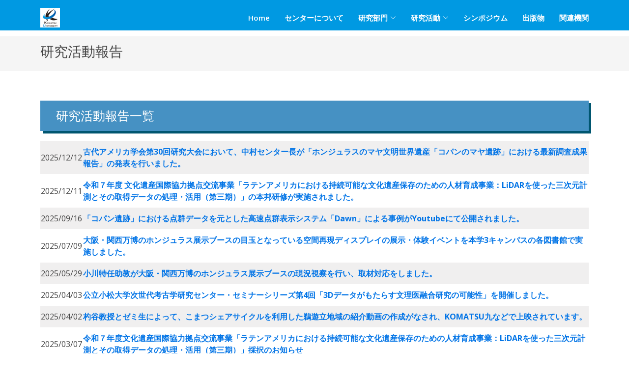

--- FILE ---
content_type: text/html; charset=UTF-8
request_url: https://komatsu-u-ngas.jp/research/report.html
body_size: 31344
content:
<!DOCTYPE html>
<html lang="ja">

<head>
  <meta charset="utf-8">
  <meta content="width=device-width, initial-scale=1.0" name="viewport">

  <title>研究活動報告 - 公立小松大学次世代考古学研究センター（Komatsu University Research Center for Next Generation Archaeological Studies）</title>
  <meta content="公立小松大学次世代考古学研究センター（Komatsu University Research Center for Next Generation Archaeological Studies）は、公立小松大学が有する人的知的資源を活用して、国内外の文化資源に関する次世代型の研究拠点となることを目的としています。センターは、マヤ文明世界遺産研究部門と小松の石文化（日本遺産）研究部門 から構成されています。" name="description">
  <meta content="公立小松大学,考古学,文化遺産" name="keywords">

  <meta name="twitter:card" content="summary_large_image">
  <meta name="twitter:site" content="@komatsumayapro">
  <meta property="og:title" content="研究活動報告 - 公立小松大学次世代考古学研究センター" />
  <meta property="og:image" content="https://komatsu-u-ngas.jp/assets/img/hero-bg.jpg" />


    <!-- head-css タグ設置読み込み -->
      <!-- head-css -->

  <!-- Favicons -->
  <link href="../assets/img/favicon.png" rel="icon">
  <link href="../assets/img/apple-touch-icon.png" rel="apple-touch-icon">

  <!-- Google Fonts -->
  <link href="https://fonts.googleapis.com/css?family=Open+Sans:300,300i,400,400i,600,600i,700,700i|Raleway:300,300i,400,400i,500,500i,600,600i,700,700i|Poppins:300,300i,400,400i,500,500i,600,600i,700,700i" rel="stylesheet">

  <!-- Vendor CSS Files -->
  <link href="../assets/vendor/aos/aos.css" rel="stylesheet">
  <link href="../assets/vendor/bootstrap/css/bootstrap.min.css" rel="stylesheet">
  <link href="../assets/vendor/bootstrap-icons/bootstrap-icons.css" rel="stylesheet">
  <link href="../assets/vendor/boxicons/css/boxicons.min.css" rel="stylesheet">
  <link href="../assets/vendor/glightbox/css/glightbox.min.css" rel="stylesheet">
  <link href="../assets/vendor/remixicon/remixicon.css" rel="stylesheet">
  <link href="../assets/vendor/swiper/swiper-bundle.min.css" rel="stylesheet">

  <!-- Template Main CSS File -->
  <link href="../assets/css/style.css?20230801" rel="stylesheet">

  <!-- head-css end -->
    <!-- 終了 -->


  <!-- =======================================================
  * Template Name: Gp - v4.10.0
  * Template URL: https://bootstrapmade.com/gp-free-multipurpose-html-bootstrap-template/
  * Author: BootstrapMade.com
  * License: https://bootstrapmade.com/license/
  ======================================================== -->


    <!-- tag-head タグ設置読み込み -->
      <!-- tag-head -->

  <!-- Google Tag Manager -->
  <script>(function(w,d,s,l,i){w[l]=w[l]||[];w[l].push({'gtm.start':
  new Date().getTime(),event:'gtm.js'});var f=d.getElementsByTagName(s)[0],
  j=d.createElement(s),dl=l!='dataLayer'?'&l='+l:'';j.async=true;j.src=
  'https://www.googletagmanager.com/gtm.js?id='+i+dl;f.parentNode.insertBefore(j,f);
  })(window,document,'script','dataLayer','GTM-KS256ZQ');</script>
  <!-- End Google Tag Manager -->

  <!-- tag-head end -->
    <!-- 終了 -->

    
</head>

<body>

    <!-- tag-body タグ設置読み込み -->
      <!-- tag-body -->

  <!-- Google Tag Manager (noscript) -->
  <noscript><iframe src="https://www.googletagmanager.com/ns.html?id=GTM-KS256ZQ"
  height="0" width="0" style="display:none;visibility:hidden"></iframe></noscript>
  <!-- End Google Tag Manager (noscript) -->

  <!-- tag-body end -->
    <!-- 終了 -->


  <!-- ======= Header ======= -->
  <header id="header" class="fixed-top ">

    <!-- header タグ設置読み込み -->
    <!-- header読み込み -->


<div class="container d-flex align-items-center justify-content-lg-between">

<h1 class="logo me-auto me-lg-0 pc-1300up">
<a href="../index.html" class="logo me-auto me-lg-0"><img src="../assets/img/logo.png" alt="" class="img-fluid"></a>
</h1>

<h1 class="logo me-auto me-lg-0 pc-1300under">
<a href="../index.html" class="logo me-auto me-lg-0"><img src="../assets/img/logo-sq.png" alt="" class="img-fluid"></a>
</h1>



<!-- Uncomment below if you prefer to use an image logo -->

<nav id="navbar" class="navbar order-last order-lg-0">
  <ul>
    <li><a class="nav-link scrollto" href="../index.html">Home</a></li>
    <li><a class="nav-link scrollto" href="../index.html#about">センターについて</a></li>

    <li class="dropdown"><a href="#"><span>研究部門</span> <i class="bi bi-chevron-down"></i></a>
      <ul>
        <li><a href="../section/section_maya.html">マヤ文明世界遺産研究部門</a></li>
        <li><a href="../section/section_komatsunoishibunka.html">小松の石文化（日本遺産）研究部門</a></li>
      </ul>
    </li>

    <li class="dropdown"><a href="#"><span>研究活動</span> <i class="bi bi-chevron-down"></i></a>
      <ul>
        <li><a href="../research/grant-in-aid.html">外部研究資金採択情報</a></li>
        <li><a href="../research/report.html">研究活動報告</a></li>
      </ul>
    </li>

    <li><a class="nav-link" href="../symposium/index.html">シンポジウム</a></li>
    <li><a class="nav-link" href="../other/publication.html">出版物</a></li>
    <li><a class="nav-link" href="../other/related.html">関連機関</a></li>
  </ul>
  <i class="bi bi-list mobile-nav-toggle"></i>
</nav>
<!-- .navbar -->


<!-- lang -->

<!--
<p>
<a class="nav-lang bx bx-globe" href="../#about">English</a><br>
<a class="nav-lang bx bx-globe" href="../#about">Español</a>
</p>
-->


</div>


<!-- header読み込みend -->
    <!-- 終了 -->
    
  </header>
  <!-- End Header -->


  <main id="main">
    <div id="section">

<!-- 本文section -->
        <!-- ======= Breadcrumbs ======= -->
        <section class="breadcrumbs">
          <div class="container">
    
            <div class="d-flex justify-content-between align-items-center">
              <h2>研究活動報告</h2>
              <!--
              <ol>
                <li><a href="index.html">Home</a></li>
                <li>Inner Page</li>
              </ol>
              -->
            </div>
    
          </div>
        </section><!-- End Breadcrumbs -->
    
        <section class="inner-page">
          <div class="container">

            <h3>研究活動報告一覧</h3>

            <div class="tr-padding">
              <table width="100%" class="tr-padding">
                <!--
                <thead>
                  <tr>
                    <th class="th-datebetween">開催日時</th>        
                    <th class="th-theme">テーマ</th>
                  </tr>
                </thead>
                -->
                
                <tbody>

                  <tr>
                    <td>2025/12/12</td>
                    <td>
                      <a href="report20251212.html">
                        古代アメリカ学会第30回研究大会において、中村センター長が「ホンジュラスのマヤ文明世界遺産「コパンのマヤ遺跡」における最新調査成果報告」の発表を行いました。
                      </a>
                    </td>
                  </tr>

                  <tr>
                    <td>2025/12/11</td>
                    <td>
                      <a href="report20251211.html">
                        令和７年度 文化遺産国際協力拠点交流事業「ラテンアメリカにおける持続可能な文化遺産保存のための人材育成事業：LiDARを使った三次元計測とその取得データの処理・活用（第三期）」の本邦研修が実施されました。
                      </a>
                    </td>
                  </tr>

                  <tr>
                    <td>2025/09/16</td>
                    <td>
                      <a href="report20250914.html">
                        「コパン遺跡」における点群データを元とした高速点群表示システム「Dawn」による事例がYoutubeにて公開されました。
                      </a>
                    </td>
                  </tr>

                  <tr>
                    <td>2025/07/09</td>
                    <td>
                      <a href="report20250709.html">
                        大阪・関西万博のホンジュラス展示ブースの目玉となっている空間再現ディスプレイの展示・体験イベントを本学3キャンパスの各図書館で実施しました。
                      </a>
                    </td>
                  </tr>

                  <tr>
                    <td>2025/05/29</td>
                    <td>
                      <a href="report20250529.html">
                        小川特任助教が大阪・関西万博のホンジュラス展示ブースの現況視察を行い、取材対応をしました。
                      </a>
                    </td>
                  </tr>


                  <tr>
                    <td>2025/04/03</td>
                    <td>
                      <a href="report20250403.html">
                        公立小松大学次世代考古学研究センター・セミナーシリーズ第4回「3Dデータがもたらす文理医融合研究の可能性」を開催しました。
                      </a>
                    </td>
                  </tr>

                  <tr>
                    <td>2025/04/02</td>
                    <td>
                      <a href="report20250402.html">
                        杓谷教授とゼミ生によって、こまつシェアサイクルを利用した鵜遊立地域の紹介動画の作成がなされ、KOMATSU九などで上映されています。
                      </a>
                    </td>
                  </tr>

                  <tr>
                    <td>2025/03/07</td>
                    <td>
                      <a href="report20250307.html">
                        令和７年度文化遺産国際協力拠点交流事業「ラテンアメリカにおける持続可能な文化遺産保存のための人材育成事業：LiDARを使った三次元計測とその取得データの処理・活用（第三期）」採択のお知らせ
                      </a>
                    </td>
                  </tr>



                  <tr>
                    <td>2024/11/27</td>
                    <td>
                      <a href="report20241127.html">
                        当センターが共催となっていたXRミートアップ東京が11月24日に開催され、野口特任准教授が講演を行い、小川特任助教がブース担当/ポスター発表を行いました。
                      </a>
                    </td>
                  </tr>

                  <tr>
                    <td>2024/10/03</td>
                    <td>
                      <a href="report20241003.html">
                        9月27日、昨年度採択されたJICA草の根技術協力事業（支援型）「エコミュージアム構想による市民参加型まちおこし支援プロジェクト」の協議議事録の署名式が行われました。
                      </a>
                    </td>
                  </tr>

                  <tr>
                    <td>2024/10/01</td>
                    <td>
                      <a href="report20241001.html">
                        9月13日、17～20日にコパン考古学遺跡公園で３D考古学の研修を実施しました。
                      </a>
                    </td>
                  </tr>

                  <tr>
                    <td>2024/09/24</td>
                    <td>
                      <a href="report20240924.html">
                        当センターがデジタルコンテンツの作成と博物館展示計画の立案・指導に携わってきたコパン考古学博物館のオープニングセレモニーが現地時間9月27日に実施されます。
                      </a>
                    </td>
                  </tr>

                  <tr>
                    <td>2024/09/18</td>
                    <td>
                      <a href="report20240918.html">
                        9月3～5日にティカル国立公園で３D考古学の研修を実施しました。
                      </a>
                    </td>
                  </tr>


                  <tr>
                    <td>2024/06/26</td>
                    <td>
                      <a href="report20240626.html">
                        6月26日、中村誠一センター長が、神戸シルバーカレッジの受講生向けの講義を行いました。
                      </a>
                    </td>
                  </tr>

                  <tr>
                    <td>2024/06/03</td>
                    <td>
                      <a href="report20240603.html">
                        6月3～6日、当センターの野口特任准教授が、能登半島地震被災文化財計測支援の一環として、中能登町、宝達志水町、七尾市での活動を行いました。
                      </a>
                    </td>
                  </tr>

                  <tr>
                    <td>2024/05/22</td>
                    <td>
                      <a href="report20240522.html">
                        中村誠一センター長が文化遺産国際協力コンソーシアム中南米分科会の分科会長に就任しました。
                      </a>
                    </td>
                  </tr>

                  <tr>
                    <td>2024/05/22</td>
                    <td>
                      <a href="report20240516.html">
                        5月16、17日にグアテマラ・デル・バジェ大学で３D考古学の研修を実施しました。
                      </a>
                    </td>
                  </tr>

                  <tr>
                    <td>2024/05/22</td>
                    <td>
                      <a href="report20240509.html">
                        5月9日～11日、13～14日にコパン遺跡で３D考古学の研修を実施しました。
                      </a>
                    </td>
                  </tr>

                  <tr>
                    <td>2024/05/22</td>
                    <td>
                      <a href="report20240430.html">
                        コパン地方考古学博物館のデジタルコンテンツの作成と博物館展示計画の立案・指導を進めています。
                      </a>
                    </td>
                  </tr>

                  <tr>
                    <td>2024/03/13</td>
                    <td>
                      <a href="report20240313.html">
                        令和６年度文化遺産国際協力拠点交流事業「ラテンアメリカにおける持続可能な文化遺産保存のための人材育成事業：LiDARを使った三次元計測とその取得データの処理・活用（第二期）」採択のお知らせ
                      </a>
                    </td>
                  </tr>

                  <tr>
                    <td>2024/03/10</td>
                    <td>
                      <a href="report20240309.html">
                        ホンジュラス社会開発省大臣の視察がなされ、中村センター長と小川特任助教らが対応しました。
                      </a>
                    </td>
                  </tr>

                  <tr>
                    <td>2024/03/10</td>
                    <td>
                      <a href="report20240308.html">
                        中村センター長が率いるPROARCOⅡの調査により、コパン遺跡で石碑64が発見され、現地報道されました。
                      </a>
                    </td>
                  </tr>

                  <tr>
                    <td>2024/03/10</td>
                    <td>
                      <a href="report20240306.html">
                        在ホンジュラス日本国大使館主催の現地メディア向けプレスツアーに、中村センター長と小川特任助教らが協力しました。
                      </a>
                    </td>
                  </tr>

                  <tr>
                    <td>2024/02/27</td>
                    <td>
                      <a href="report20240227.html">
                        グアテマラ、ティカル遺跡における活動報告（2月18日～22日）
                      </a>
                    </td>
                  </tr>

                  <tr>
                    <td>2023/10/20</td>
                    <td>
                      <a href="report20231020.html">
                        「グァテマラ・マヤ文化協会の文化講演会・交流会」が開催されました。
                      </a>
                    </td>
                  </tr>
                  
                  <tr>
                    <td>2023/09/27</td>
                    <td>
                      <a href="report20230927.html">
                        本センターの野口特任准教授が、文化財保存修復研究国際センター（ICCROM）のタジキスタンでの研修にて、講師を務めることになりました。
                      </a>
                    </td>
                  </tr>

                  <tr>
                    <td>2023/09/24</td>
                    <td>
                      <a href="report20230924.html">
                        ホンジュラスのコパンのマヤ遺跡にて、３D考古学に関する研修（3Dスキャナー、LiDAR編）を行いました。
                      </a>
                    </td>
                  </tr>

                  <tr>
                    <td>2023/09/23</td>
                    <td>
                      <a href="report20230923.html">
                        ホンジュラスのコパンのマヤ遺跡にて、３D考古学に関する研修（フォトグラメトリ編）を行いました。
                      </a>
                    </td>
                  </tr>

                  <tr>
                    <td>2023/09/22</td>
                    <td>
                      <a href="report20230922.html">
                        グアテマラのティカル国立公園にて、３D考古学に関する研修を行いました。
                      </a>
                    </td>
                  </tr>
                  
                  <tr>
                    <td>2023/09/20</td>
                    <td>
                      <a href="report20230920.html">
                        本センターの野口特任准教授が9月7日に、文化財保存修復研究国際センター（ICCROM）のオンラインセミナーにて講演を行いました。
                      </a>
                    </td>
                  </tr>

                  <tr>
                    <td>2023/08/29</td>
                    <td>
                      <a href="report20230829.html">
                        8月22日に野口特任准教授が小松市埋蔵文化財センター職員を対象とした文化財3D計測についての講演等を行いました。
                      </a>
                    </td>
                  </tr>


                  <tr>
                    <td>2023/08/19</td>
                    <td>
                      <a href="report20230819.html">
                        中村センター長が、世界遺産「コパンのマヤ遺跡」での修復事業再開に関するホンジュラス政府の会議に招聘されました。
                      </a>
                    </td>
                  </tr>

                  <tr>
                    <td>2023/08/02</td>
                    <td>
                      <a href="report20230802.html">
                        「コパンのマヤ遺跡」の観光開発マスタープラン策定プロジェクトのキックオフイベントが行われました。
                      </a>
                    </td>
                  </tr>
                  
                  <tr>
                    <td>2023/08/02</td>
                    <td>
                      <a href="report20230729.html">
                        シンポジウム「パレオゲノミクスと次世代マヤ考古学－科研費（S）研究の進捗状況報告」を開催しました。
                      </a>
                    </td>
                  </tr>

                  <tr>
                    <td>2023/07/31</td>
                    <td>
                      <a href="report20230725.html">
                        野口淳特任准教授が、奈良文化財研究所文化財担当者専門研修「遺跡地図・GIS課程」にて、講師を務めました。
                      </a>
                    </td>
                  </tr>


                  <tr>
                    <td>2023/07/24</td>
                    <td>
                      <a href="report20230722.html">
                        公立小松大学次世代考古学研究センター・セミナーシリーズ第1回「博物館DXと次世代考古学」を開催しました。
                      </a>
                    </td>
                  </tr>

                  <tr>
                    <td>2023/07/19</td>
                    <td>
                      <a href="report20230719.html">
                        本センターの野口特任准教授が東京文化財研究所主催の「海外調査のための3次元計測実習」で講師を務めました。
                      </a>
                    </td>
                  </tr>

                  <tr>
                    <td>2023/07/12</td>
                    <td>
                      <a href="report20230712.html">
                        京都文化博物館で文化遺産3D計測記録技術の検討会が開催されました。
                      </a>
                    </td>
                  </tr>

                  <tr>
                    <td>2023/06/19</td>
                    <td>
                      <a href="report20230619.html">
                        小松市との連携事業に向けた小松の石文化関連史跡の視察、三次元計測などを実施しました。
                      </a>
                    </td>
                  </tr>

                  <tr>
                    <td>2023/06/09</td>
                    <td>
                      <a href="report20230609.html">
                        公立小松大学次世代考古学研究センターが、全国文化財情報デジタルツインプラットフォームの協力機関となりました。
                      </a>
                    </td>
                  </tr>

                  <tr>
                    <td>2023/05/30</td>
                    <td>
                      <a href="report20230530.html">
                        鵜遊立（うゆうりつ）地域活性化にかかる実習を行いました。
                      </a>
                    </td>
                  </tr>

                  <tr>
                    <td>2023/05/21</td>
                    <td>
                      <a href="report20230521.html">
                        グアテマラで3D考古学の集中講義（研修事業）を行いました。
                      </a>
                    </td>
                  </tr>

                  <tr>
                    <td>2023/05/19</td>
                    <td>
                      <a href="report20230519.html">
                        グアテマラの日本文化週間に参加しました。
                      </a>
                    </td>
                  </tr>

                  <tr>
                    <td>2023/05/17</td>
                    <td>
                      <a href="report20230517.html">
                        公立小松大学が、ホンジュラスの世界遺産「コパンのマヤ遺跡」のマスタープラン作成に協力
                      </a>
                    </td>
                  </tr>

                  <tr>
                    <td>2023/05/01</td>
                    <td>
                      <a href="report20230501.html">
                        静岡県沼津市で史跡興国寺城跡の3D計測を実施しました。
                      </a>
                    </td>
                  </tr>

                   <tr>
                     <td>2023/04/01</td>
                     <td>
                       <a href="report20230401.html">
                        公立小松大学は、ホンジュラス国立人類学歴史学研究所と世界遺産「コパンのマヤ遺跡」の調査研究・保存に関する実施協定を締結しました。
                       </a>
                     </td>
                   </tr>
    
    
                </tbody>

              </table>
            </div>

    
    
          </div>
        </section>


    </div>
  </main><!-- End #main -->
  

  <!-- ======= Footer ======= -->
  <footer id="footer">

  <!-- footer読み込み -->
  <!-- <footer> -->


<div class="footer-top">
      <div class="container">
        <div class="row">

          <div class="col-lg-6 col-md-12">
            <div class="footer-info">
              <h3>公立小松大学次世代考古学研究センター
                <br>Komatsu University Research Center for Next Generation Archaeological Studies</h3>
              <p>
                公立小松大学中央キャンパス<br>
                〒923-0921<br>
                石川県小松市土居原町10番地10<br>
                <i class="bx bx-chevron-right"></i> <a href="https://www.komatsu-u.ac.jp/campusguide/campus-map/#cyuo" target="_blank" rel="noopener noreferrer">Map</a>
              </p>
                <p><br></p>
              <p>
                <strong>Phone:</strong> 0761-23-6600<br>
                <strong>Email:</strong> komatsu.ngas@gmail.com<br>
              </p>
              <!--
              <div class="social-links mt-3">
                <a href="#" class="twitter"><i class="bx bxl-twitter"></i></a>
                <a href="#" class="facebook"><i class="bx bxl-facebook"></i></a>
                <a href="#" class="instagram"><i class="bx bxl-instagram"></i></a>
                <a href="#" class="google-plus"><i class="bx bxl-skype"></i></a>
                <a href="#" class="linkedin"><i class="bx bxl-linkedin"></i></a>
              </div>
              -->
            </div>
          </div>

          <div class="col-lg-3 col-md-6 footer-links">
            <ul>
              <li><i class="bx bx-chevron-right"></i> <a href="../index.html">Home</a></li>
              <li><i class="bx bx-chevron-right"></i> <a href="../index.html#about">センターについて</a></li>

              <li><i class="bx bx-chevron-right"></i> <a href="../section/section_maya.html">マヤ文明世界遺産研究部門</a></li>
              <li><i class="bx bx-chevron-right"></i> <a href="../section/section_komatsunoishibunka.html">小松の石文化（日本遺産）研究部門</a></li>

            </ul>
          </div>


          <div class="col-lg-3 col-md-6 footer-links">
            <ul>
              <li><i class="bx bx-chevron-right"></i> <a href="../research/grant-in-aid.html">外部研究資金採択情報</a></li>
              <li><i class="bx bx-chevron-right"></i> <a href="../research/report.html">研究活動報告</a></li>
              <li><i class="bx bx-chevron-right"></i> <a href="../symposium/index.html">シンポジウム</a></li>
              <li><i class="bx bx-chevron-right"></i> <a href="../news/index.html">NEWS</a></li>
              
              <li><i class="bx bx-chevron-right"></i> <a href="../other/publication.html">出版物</a></li>
              <li><i class="bx bx-chevron-right"></i> <a href="../other/related.html">関連機関</a></li>
              <li><i class="bx bx-chevron-right"></i> <a href="../other/privacypolicy.html">プライバシーポリシー</a></li>
            </ul>
          </div>

          <!--
          <div class="col-lg-4 col-md-6 footer-newsletter">
            <h4>Our Newsletter</h4>
            <p>Tamen quem nulla quae legam multos aute sint culpa legam noster magna</p>
            <form action="" method="post">
              <input type="email" name="email"><input type="submit" value="Subscribe">
            </form>

          </div>
          -->

        </div>
      </div>
    </div>


<!-- ======= Footer2 linked ======= -->
    <div class="footer-top">
    <div class="container">
      <div class="row">

      <div class="col-lg-3 col-md-6 footer-banner">
        <a href="https://www.komatsu-u.ac.jp/" target="_blank" rel="noopener noreferrer">
          <img src="../assets/img/komatsu-logo.png" width="230" height="auto" alt="小松大学"/></a>
      </div>
      <div class="col-lg-3 col-md-6 footer-banner">
        <a href="https://maya-copan-tikal.jp/index.html" target="_blank" rel="noopener noreferrer" >
          <img src="../assets/img/kaken-s-maya-logp.png" width="230" height="auto" alt="パレオゲノミクスによるマヤ文明コパン王朝のダイナミクス解明"/></a>
      </div>
      <div class="col-lg-3 col-md-6 footer-banner">
        <a href="https://isac.w3.kanazawa-u.ac.jp/" target="_blank" rel="noopener noreferrer" >
          <img src="../assets/img/kanazawa-isac-banner.png" width="230" height="auto" alt="金沢大学　古代文明文化資源学研究所"/></a>
      </div>

      </div>      
    </div>
    </div>


<!-- ======= Copyright ======= -->
    <div class="container">
      <div class="copyright">
        &copy; Copyright <strong><span>公立小松大学次世代考古学研究センター
          <br>Komatsu University Research Center for Next Generation Archaeological Studies.</span></strong>
          <br>All Rights Reserved
      </div>
      
    </div>

<!-- <footer>end -->
  <!-- 終了 -->
 
  </footer><!-- End Footer -->

  <!-- フッターCSS読み込み -->
  <!-- <footer-css> -->
  
<div id="preloader"></div>
  <a href="#" class="back-to-top d-flex align-items-center justify-content-center"><i class="bi bi-arrow-up-short"></i></a>

  <!-- Vendor JS Files -->
  <script src="../assets/vendor/aos/aos.js"></script>
  <script src="../assets/vendor/bootstrap/js/bootstrap.bundle.min.js"></script>
  <script src="../assets/vendor/glightbox/js/glightbox.min.js"></script>
  <script src="../assets/vendor/isotope-layout/isotope.pkgd.min.js"></script>
  <script src="../assets/vendor/swiper/swiper-bundle.min.js"></script>
  <script src="../assets/vendor/php-email-form/validate.js"></script>

<!-- エラーのため停止
  <script src="../assets/vendor/purecounter/purecounter_vanilla.js"></script>
-->

  <!-- Template Main JS File -->
  <script src="../assets/js/main.js"></script>


<!-- <footer-css>end -->
  <!-- 終了 -->

</body>

</html>

--- FILE ---
content_type: text/css
request_url: https://komatsu-u-ngas.jp/assets/css/style.css?20230801
body_size: 51081
content:
/**
* Template Name: Gp - v4.10.0
* Template URL: https://bootstrapmade.com/gp-free-multipurpose-html-bootstrap-template/
* Author: BootstrapMade.com
* License: https://bootstrapmade.com/license/
*/

/*--------------------------------------------------------------
# General
--------------------------------------------------------------*/
body {
  font-family: "Open Sans", sans-serif;
  color: #444444;
}

a {
  color: #0274e6;
  font-weight: bold;
  text-decoration: none;
}

a:hover {
  color: #ffd584;
  text-decoration: none;
}

h1,
h2,
h3,
h4,
h5,
h6 {
  font-family: "Raleway", sans-serif;
}

/*--------------------------------------------------------------
# Back to top button
--------------------------------------------------------------*/
.back-to-top {
  position: fixed;
  visibility: hidden;
  opacity: 0;
  right: 15px;
  bottom: 15px;
  z-index: 996;
  background: #ffc451;
  width: 40px;
  height: 40px;
  border-radius: 4px;
  transition: all 0.4s;
}

.back-to-top i {
  font-size: 28px;
  color: #151515;
  line-height: 0;
}

.back-to-top:hover {
  background: #151515;
}

.back-to-top:hover i {
  color: #ffc451;
}

.back-to-top.active {
  visibility: visible;
  opacity: 1;
}

/*--------------------------------------------------------------
# Preloader
--------------------------------------------------------------*/

/*--------------------------------------------------------------

#preloader {
  position: fixed;
  top: 0;
  left: 0;
  right: 0;
  bottom: 0;
  z-index: 9999;
  overflow: hidden;
  background: #151515;
}

#preloader:before {
  content: "";
  position: fixed;
  top: calc(50% - 0px);
  left: calc(50% - 30px);
  border: 6px solid #ffc451;
  border-top-color: #151515;
  border-bottom-color: #151515;
  border-radius: 50%;
  width: 60px;
  height: 60px;
  -webkit-animation: animate-preloader 1s linear infinite;
  animation: animate-preloader 1s linear infinite;
}

@-webkit-keyframes animate-preloader {
  0% {
    transform: rotate(0deg);
  }

  100% {
    transform: rotate(360deg);
  }
}

@keyframes animate-preloader {
  0% {
    transform: rotate(0deg);
  }

  100% {
    transform: rotate(360deg);
  }
}

--------------------------------------------------------------*/


/*--------------------------------------------------------------
# Disable aos animation delay on mobile devices
--------------------------------------------------------------*/
@media screen and (max-width: 768px) {
  [data-aos-delay] {
    transition-delay: 0 !important;
  }
}

/*--------------------------------------------------------------
# Header
--------------------------------------------------------------*/
#header {
  transition: all 0.5s;
  z-index: 997;
  padding: 15px 0 5px 0;
  background: #0099E2;
}

#header.header-scrolled,
#header.header-inner-pages {
  background: #0099E2;
}

#header .logo {
  font-size: 32px;
  margin: 0;
  padding: 0;
  line-height: 1;
  font-weight: 700;
  letter-spacing: 2px;
  text-transform: uppercase;
}

#header .logo a {
  color: #fff;
}

#header .logo a span {
  color: #ffc451;
}

#header .logo img {
  max-height: 40px;
}

/*--------------------------------------------------------------
#  Get Startet Button
--------------------------------------------------------------*/
.get-started-btn {
  color: #fff;
  border-radius: 4px;
  padding: 7px 25px 8px 25px;
  white-space: nowrap;
  transition: 0.3s;
  font-size: 14px;
  display: inline-block;
  border: 2px solid #ffc451;
}

.get-started-btn:hover {
  background: #ffbb38;
  color: #343a40;
}

@media (max-width: 992px) {
  .get-started-btn {
    padding: 7px 20px 8px 20px;
    margin-right: 15px;
  }
}

/*--------------------------------------------------------------
# Navigation Menu
--------------------------------------------------------------*/
/**
* Desktop Navigation 
*/
.navbar {
  padding: 0;
}

.navbar ul {
  margin: 0;
  padding: 0;
  display: flex;
  list-style: none;
  align-items: center;
}

.navbar li {
  position: relative;
}

.navbar a,
.navbar a:focus {
  display: flex;
  align-items: center;
  justify-content: space-between;
  padding: 10px 0 10px 30px;
  font-size: 15px;
  font-weight: 600;
  color: #fff;
  white-space: nowrap;
  transition: 0.3s;
}

.navbar a i,
.navbar a:focus i {
  font-size: 12px;
  line-height: 0;
  margin-left: 5px;
}

.navbar a:hover,
.navbar .active,
.navbar .active:focus,
.navbar li:hover>a {
  color: #ffc451;
}

.navbar .dropdown ul {
  display: block;
  position: absolute;
  left: 14px;
  top: calc(100% + 30px);
  margin: 0;
  padding: 10px 0;
  z-index: 99;
  opacity: 0;
  visibility: hidden;
  background: #fff;
  box-shadow: 0px 0px 30px rgba(127, 137, 161, 0.25);
  transition: 0.3s;
}

.navbar .dropdown ul li {
  min-width: 200px;
}

.navbar .dropdown ul a {
  padding: 10px 20px;
  font-size: 14px;
  text-transform: none;
  color: #151515;
  font-weight: 400;
}

.navbar .dropdown ul a i {
  font-size: 12px;
}

.navbar .dropdown ul a:hover,
.navbar .dropdown ul .active:hover,
.navbar .dropdown ul li:hover>a {
  background-color: #ffc451;
}

.navbar .dropdown:hover>ul {
  opacity: 1;
  top: 100%;
  visibility: visible;
}

.navbar .dropdown .dropdown ul {
  top: 0;
  left: calc(100% - 30px);
  visibility: hidden;
}

.navbar .dropdown .dropdown:hover>ul {
  opacity: 1;
  top: 0;
  left: 100%;
  visibility: visible;
}

@media (max-width: 1366px) {
  .navbar .dropdown .dropdown ul {
    left: -90%;
  }

  .navbar .dropdown .dropdown:hover>ul {
    left: -100%;
  }
}

/**
* Mobile Navigation 
*/
.mobile-nav-toggle {
  color: #fff;
  font-size: 28px;
  cursor: pointer;
  display: none;
  line-height: 0;
  transition: 0.5s;
}

@media (max-width: 991px) {
  .mobile-nav-toggle {
    display: block;
  }

  .navbar ul {
    display: none;
  }
}

.navbar-mobile {
  position: fixed;
  overflow: hidden;
  top: 0;
  right: 0;
  left: 0;
  bottom: 0;
  background: rgba(0, 0, 0, 0.9);
  transition: 0.3s;
  z-index: 999;
}

.navbar-mobile .mobile-nav-toggle {
  position: absolute;
  top: 15px;
  right: 15px;
}

.navbar-mobile ul {
  display: block;
  position: absolute;
  top: 55px;
  right: 15px;
  bottom: 15px;
  left: 15px;
  padding: 10px 0;
  background-color: #fff;
  overflow-y: auto;
  transition: 0.3s;
}

.navbar-mobile a,
.navbar-mobile a:focus {
  padding: 10px 20px;
  font-size: 15px;
  color: #151515;
}

.navbar-mobile a:hover,
.navbar-mobile .active,
.navbar-mobile li:hover>a {
  color: #151515;
  background-color: #ffc451;
}

.navbar-mobile .getstarted,
.navbar-mobile .getstarted:focus {
  margin: 15px;
}

.navbar-mobile .dropdown ul {
  position: static;
  display: none;
  margin: 10px 20px;
  padding: 10px 0;
  z-index: 99;
  opacity: 1;
  visibility: visible;
  background: #fff;
  box-shadow: 0px 0px 30px rgba(127, 137, 161, 0.25);
}

.navbar-mobile .dropdown ul li {
  min-width: 200px;
}

.navbar-mobile .dropdown ul a {
  padding: 10px 20px;
  color: #151515;
}

.navbar-mobile .dropdown ul a i {
  font-size: 12px;
}

.navbar-mobile .dropdown ul a:hover,
.navbar-mobile .dropdown ul .active:hover,
.navbar-mobile .dropdown ul li:hover>a {
  background-color: #ffc451;
}

.navbar-mobile .dropdown>.dropdown-active {
  display: block;
}


.nav-started-btn {
  border-radius: 4px;
  padding: 7px 25px 8px 25px;
  white-space: nowrap;
  transition: 0.3s;
  font-size: 14px;
  display: inline-block;
  border: 2px solid #ffc451;
}


/*--------------------------------------------------------------
# Hero Section
--------------------------------------------------------------*/
#hero {
  width: 100%;
  height: 100vh;
  background: url("../img/hero-bg.jpg") top center;
  background-size: cover;
  position: relative;
}

#hero:before {
  content: "";
  background: rgba(0, 0, 0, 0);
  position: absolute;
  bottom: 0;
  top: 0;
  left: 0;
  right: 0;
}

#hero .container {
  position: relative;
  padding-top: 74px;
  text-align: center;
}

#hero h1 {
  margin: 0;
  font-size: 56px;
  font-weight: 700;
  line-height: 64px;
  color: #fff;
  font-family: "Poppins", sans-serif;
}

#hero h1 span {
  color: #ffc451;
}

#hero h2 {
  color: rgba(255, 255, 255, 0.9);
  margin: 10px 0 0 0;
  font-size: 24px;
}

#hero .icon-box {
  padding: 30px 20px;
  transition: ease-in-out 0.3s;
  border: 1px solid rgba(255, 255, 255, 0.3);
  height: 100%;
  text-align: center;
}

#hero .icon-box i {
  font-size: 32px;
  line-height: 1;
  color: #ffc451;
}

#hero .icon-box h3 {
  font-weight: 700;
  margin: 10px 0 0 0;
  padding: 0;
  line-height: 1;
  font-size: 20px;
  line-height: 26px;
}

#hero .icon-box h3 a {
  color: #fff;
  transition: ease-in-out 0.3s;
}

#hero .icon-box h3 a:hover {
  color: #ffc451;
}

#hero .icon-box:hover {
  border-color: #ffc451;
}

@media (min-width: 1024px) {
  #hero {
    background-attachment: fixed;
  }
}

@media (max-width: 768px) {
  #hero {
    height: auto;
  }

  #hero h1 {
    font-size: 28px;
    line-height: 36px;
  }

  #hero h2 {
    font-size: 20px;
    line-height: 24px;
  }
}

/*--------------------------------------------------------------
# Sections General
--------------------------------------------------------------*/
section {
  padding: 60px 0;
  overflow: hidden;
}

.section-title {
  padding-bottom: 40px;
}

.section-title h2 {
  font-size: 14px;
  font-weight: 500;
  padding: 0;
  line-height: 1px;
  margin: 0 0 5px 0;
  letter-spacing: 2px;
  text-transform: uppercase;
  color: #aaaaaa;
  font-family: "Poppins", sans-serif;
}

.section-title h2::after {
  content: "";
  width: 120px;
  height: 1px;
  display: inline-block;
  background: #ffde9e;
  margin: 4px 10px;
}

.section-title p {
  margin: 0;
  margin: 0;
  font-size: 36px;
  font-weight: 700;
  text-transform: uppercase;
  font-family: "Poppins", sans-serif;
  color: #151515;
}

/*--------------------------------------------------------------
# About
--------------------------------------------------------------*/
.about .content h3 {
  font-weight: 700;
  font-size: 28px;
  font-family: "Poppins", sans-serif;
}

.about .content ul {
  list-style: none;
  padding: 0;
}

.about .content ul li {
  padding: 0 0 8px 26px;
  position: relative;
}

.about .content ul i {
  position: absolute;
  font-size: 20px;
  left: 0;
  top: -3px;
  color: #ffc451;
}

.about .content p:last-child {
  margin-bottom: 0;
}

/*--------------------------------------------------------------
# Clients
--------------------------------------------------------------*/
.clients {
  padding-top: 20px;
}

.clients .swiper-slide img {
  opacity: 0.5;
  transition: 0.3s;
  filter: grayscale(100);
}

.clients .swiper-slide img:hover {
  filter: none;
  opacity: 1;
}

.clients .swiper-pagination {
  margin-top: 20px;
  position: relative;
}

.clients .swiper-pagination .swiper-pagination-bullet {
  width: 12px;
  height: 12px;
  background-color: #fff;
  opacity: 1;
  background-color: #ddd;
}

.clients .swiper-pagination .swiper-pagination-bullet-active {
  background-color: #ffc451;
}

/*--------------------------------------------------------------
# Features
--------------------------------------------------------------*/
.features {
  padding-top: 20px;
}

.features .icon-box {
  padding-left: 15px;
}

.features .icon-box h4 {
  font-size: 20px;
  font-weight: 700;
  margin: 5px 0 10px 60px;
}

.features .icon-box i {
  font-size: 48px;
  float: left;
  color: #ffc451;
}

.features .icon-box p {
  font-size: 15px;
  color: #848484;
  margin-left: 60px;
}

.features .image {
  background-position: center center;
  background-repeat: no-repeat;
  background-size: cover;
  min-height: 400px;
}

/*--------------------------------------------------------------
# Services
--------------------------------------------------------------*/
.services .icon-box {
  text-align: center;
  border: 1px solid #ebebeb;
  padding: 80px 20px;
  transition: all ease-in-out 0.3s;
  background: #fff;
}

.services .icon-box .icon {
  margin: 0 auto;
  width: 64px;
  height: 64px;
  background: #ffc451;
  border-radius: 4px;
  display: flex;
  align-items: center;
  justify-content: center;
  margin-bottom: 20px;
  transition: 0.3s;
}

.services .icon-box .icon i {
  color: #151515;
  font-size: 28px;
  transition: ease-in-out 0.3s;
}

.services .icon-box h4 {
  font-weight: 700;
  margin-bottom: 15px;
  font-size: 24px;
}

.services .icon-box h4 a {
  color: #151515;
  transition: ease-in-out 0.3s;
}

.services .icon-box h4 a:hover {
  color: #ffc451;
}

.services .icon-box p {
  line-height: 24px;
  font-size: 14px;
  margin-bottom: 0;
}

.services .icon-box:hover {
  border-color: #fff;
  box-shadow: 0px 0 25px 0 rgba(0, 0, 0, 0.1);
  transform: translateY(-10px);
}

/*--------------------------------------------------------------
# Cta
--------------------------------------------------------------*/
.cta {
  background: linear-gradient(rgba(2, 2, 2, 0.5), rgba(0, 0, 0, 0.5)), url("../img/cta-bg.jpg") fixed center center;
  background-size: cover;
  padding: 60px 0;
}

.cta h3 {
  color: #fff;
  font-size: 28px;
  font-weight: 700;
}

.cta p {
  color: #fff;
}

.cta .cta-btn {
  font-family: "Raleway", sans-serif;
  font-weight: 600;
  font-size: 16px;
  letter-spacing: 1px;
  display: inline-block;
  padding: 8px 28px;
  border-radius: 4px;
  transition: 0.5s;
  margin-top: 10px;
  border: 2px solid #fff;
  color: #fff;
}

.cta .cta-btn:hover {
  background: #ffc451;
  border-color: #ffc451;
  color: #151515;
}

/*--------------------------------------------------------------
# Portfolio
--------------------------------------------------------------*/
.portfolio .portfolio-item {
  margin-bottom: 10px;
}

.portfolio #portfolio-flters {
  padding: 0;
  margin: 0 auto 20px auto;
  list-style: none;
  text-align: center;
}

.portfolio #portfolio-flters li {
  cursor: pointer;
  display: inline-block;
  padding: 8px 15px 10px 15px;
  font-size: 14px;
  font-weight: 600;
  line-height: 1;
  text-transform: uppercase;
  color: #444444;
  margin-bottom: 5px;
  transition: all 0.3s ease-in-out;
  border-radius: 3px;
}

.portfolio #portfolio-flters li:hover,
.portfolio #portfolio-flters li.filter-active {
  color: #151515;
  background: #ffc451;
}

.portfolio #portfolio-flters li:last-child {
  margin-right: 0;
}

.portfolio .portfolio-wrap {
  transition: 0.3s;
  position: relative;
  overflow: hidden;
  z-index: 1;
  background: #fff;
}

.portfolio-wrap {
  list-style: none;
  border-bottom: solid 1px;
  border-bottom-color: black;
  }

/*
.portfolio .portfolio-wrap::before {
  content: "";
  background: #cee7ff00;
  position: absolute;
  left: 0;
  right: 0;
  top: 0;
  bottom: 0;
  transition: all ease-in-out 0.3s;
  z-index: 2;
  opacity: 0;
}
*/

.portfolio .portfolio-wrap img {
  transition: all ease-in-out 0.3s;
}

.portfolio .portfolio-wrap .portfolio-info {
  opacity: 0;
  position: absolute;
  top: 0;
  left: 0;
  right: 0;
  bottom: 0;
  z-index: 3;
  transition: all ease-in-out 0.3s;
  display: flex;
  flex-direction: column;
  justify-content: flex-end;
  align-items: flex-start;
  padding: 20px;
}

.portfolio .portfolio-wrap .portfolio-info h4 {
  font-size: 20px;
  color: #fff;
  font-weight: 600;
}

.portfolio .portfolio-wrap .portfolio-info p {
  color: rgba(255, 255, 255, 0.7);
  font-size: 14px;
  text-transform: uppercase;
  padding: 0;
  margin: 0;
  font-style: italic;
}

.portfolio .portfolio-wrap .portfolio-links {
  text-align: center;
  z-index: 4;
}

.portfolio .portfolio-wrap .portfolio-links a {
  color: #fff;
  margin: 0 5px 0 0;
  font-size: 28px;
  display: inline-block;
  transition: 0.3s;
}

.portfolio .portfolio-wrap .portfolio-links a:hover {
  color: #ffc451;
}

.portfolio .portfolio-wrap:hover::before {
  opacity: 1;
}

.portfolio .portfolio-wrap:hover img {
  transform: scale(1.2);
}

.portfolio .portfolio-wrap:hover .portfolio-info {
  opacity: 1;
}

/*--------------------------------------------------------------
# Portfolio Details
--------------------------------------------------------------*/
.portfolio-details {
  padding-top: 40px;
}

.portfolio-container {
  background-color: #dededed8;
}

.portfolio-details .portfolio-details-slider img {
  width: 100%;
}

.portfolio-details .portfolio-details-slider .swiper-pagination {
  margin-top: 20px;
  position: relative;
}

.portfolio-details .portfolio-details-slider .swiper-pagination .swiper-pagination-bullet {
  width: 12px;
  height: 12px;
  background-color: #fff;
  opacity: 1;
  border: 1px solid #ffc451;
}

.portfolio-details .portfolio-details-slider .swiper-pagination .swiper-pagination-bullet-active {
  background-color: #ffc451;
}

.portfolio-details .portfolio-info {
  padding: 30px;
  box-shadow: 0px 0 30px rgba(21, 21, 21, 0.08);
}

.portfolio-details .portfolio-info h3 {
  font-size: 22px;
  font-weight: 700;
  margin-bottom: 20px;
  padding-bottom: 20px;
  border-bottom: 1px solid #eee;
}

.portfolio-details .portfolio-info ul {
  list-style: none;
  padding: 0;
  font-size: 15px;
}

.portfolio-details .portfolio-info ul li+li {
  margin-top: 10px;
}

.portfolio-details .portfolio-description {
  padding-top: 30px;
}

.portfolio-details .portfolio-description h2 {
  font-size: 26px;
  font-weight: 700;
  margin-bottom: 20px;
}

.portfolio-details .portfolio-description p {
  padding: 0;
}

/*--------------------------------------------------------------
# Counts
--------------------------------------------------------------*/
.counts .content {
  padding: 30px 0;
}

.counts .content h3 {
  font-weight: 700;
  font-size: 34px;
  color: #151515;
}

.counts .content p {
  margin-bottom: 0;
}

.counts .content .count-box {
  padding: 20px 0;
  width: 100%;
}

.counts .content .count-box i {
  display: block;
  font-size: 36px;
  color: #ffc451;
  float: left;
}

.counts .content .count-box span {
  font-size: 36px;
  line-height: 30px;
  display: block;
  font-weight: 700;
  color: #151515;
  margin-left: 50px;
}

.counts .content .count-box p {
  padding: 15px 0 0 0;
  margin: 0 0 0 50px;
  font-family: "Raleway", sans-serif;
  font-size: 14px;
  color: #3b3b3b;
}

.counts .content .count-box a {
  font-weight: 600;
  display: block;
  margin-top: 20px;
  color: #3b3b3b;
  font-size: 15px;
  font-family: "Poppins", sans-serif;
  transition: ease-in-out 0.3s;
}

.counts .content .count-box a:hover {
  color: #626262;
}

.counts .image {
  background: url("../img/counts-img.jpg") center center no-repeat;
  background-size: cover;
  min-height: 400px;
}

@media (max-width: 991px) {
  .counts .image {
    text-align: center;
  }

  .counts .image img {
    max-width: 80%;
  }
}

@media (max-width: 667px) {
  .counts .image img {
    max-width: 100%;
  }
}

/*--------------------------------------------------------------
# Testimonials
--------------------------------------------------------------*/
.testimonials {
  padding: 80px 0;
  background: url("../img/testimonials-bg.jpg") no-repeat;
  background-position: center center;
  background-size: cover;
  position: relative;
}

.testimonials::before {
  content: "";
  position: absolute;
  left: 0;
  right: 0;
  top: 0;
  bottom: 0;
  background: rgba(0, 0, 0, 0.7);
}

.testimonials .section-header {
  margin-bottom: 40px;
}

.testimonials .testimonials-carousel,
.testimonials .testimonials-slider {
  overflow: hidden;
}

.testimonials .testimonial-item {
  text-align: center;
  color: #fff;
}

.testimonials .testimonial-item .testimonial-img {
  width: 100px;
  border-radius: 50%;
  border: 6px solid rgba(255, 255, 255, 0.15);
  margin: 0 auto;
}

.testimonials .testimonial-item h3 {
  font-size: 20px;
  font-weight: bold;
  margin: 10px 0 5px 0;
  color: #fff;
}

.testimonials .testimonial-item h4 {
  font-size: 14px;
  color: #ddd;
  margin: 0 0 15px 0;
}

.testimonials .testimonial-item .quote-icon-left,
.testimonials .testimonial-item .quote-icon-right {
  color: rgba(255, 255, 255, 0.6);
  font-size: 26px;
}

.testimonials .testimonial-item .quote-icon-left {
  display: inline-block;
  left: -5px;
  position: relative;
}

.testimonials .testimonial-item .quote-icon-right {
  display: inline-block;
  right: -5px;
  position: relative;
  top: 10px;
}

.testimonials .testimonial-item p {
  font-style: italic;
  margin: 0 auto 15px auto;
  color: #eee;
}

.testimonials .swiper-pagination {
  margin-top: 20px;
  position: relative;
}

.testimonials .swiper-pagination .swiper-pagination-bullet {
  width: 12px;
  height: 12px;
  background-color: rgba(255, 255, 255, 0.4);
  opacity: 0.5;
}

.testimonials .swiper-pagination .swiper-pagination-bullet-active {
  background-color: #ffc451;
  opacity: 1;
}

@media (min-width: 1024px) {
  .testimonials {
    background-attachment: fixed;
  }
}

@media (min-width: 992px) {
  .testimonials .testimonial-item p {
    width: 80%;
  }
}

/*--------------------------------------------------------------
# Team
--------------------------------------------------------------*/
.team {
  background: #fff;
  padding: 60px 0;
}

.team .member {
  margin-bottom: 20px;
  overflow: hidden;
  border-radius: 5px;
  background: #fff;
  box-shadow: 0px 2px 15px rgba(0, 0, 0, 0.1);
}

.team .member .member-img {
  position: relative;
  overflow: hidden;
}

.team .member .social {
  position: absolute;
  left: 0;
  bottom: 30px;
  right: 0;
  opacity: 0;
  transition: ease-in-out 0.3s;
  text-align: center;
}

.team .member .social a {
  transition: color 0.3s;
  color: #151515;
  margin: 0 3px;
  border-radius: 4px;
  width: 36px;
  height: 36px;
  background: rgba(255, 255, 255, 0.8);
  transition: ease-in-out 0.3s;
  color: #484848;
  display: inline-flex;
  justify-content: center;
  align-items: center;
}

.team .member .social a:hover {
  color: #151515;
  background: #ffc451;
}

.team .member .social i {
  font-size: 18px;
  line-height: 0;
}

.team .member .member-info {
  padding: 25px 15px;
}

.team .member .member-info h4 {
  font-weight: 700;
  margin-bottom: 5px;
  font-size: 18px;
  color: #151515;
}

.team .member .member-info span {
  display: block;
  font-size: 13px;
  font-weight: 400;
  color: #aaaaaa;
}

.team .member .member-info p {
  font-style: italic;
  font-size: 14px;
  line-height: 26px;
  color: #777777;
}

.team .member:hover .social {
  opacity: 1;
  bottom: 15px;
}

/*--------------------------------------------------------------
# Contact
--------------------------------------------------------------*/
.contact .info {
  width: 100%;
  background: #fff;
}

.contact .info i {
  font-size: 20px;
  background: #ffc451;
  color: #151515;
  float: left;
  width: 44px;
  height: 44px;
  display: flex;
  justify-content: center;
  align-items: center;
  border-radius: 4px;
  transition: all 0.3s ease-in-out;
}

.contact .info h4 {
  padding: 0 0 0 60px;
  font-size: 22px;
  font-weight: 600;
  margin-bottom: 5px;
  color: #151515;
}

.contact .info p {
  padding: 0 0 0 60px;
  margin-bottom: 0;
  font-size: 14px;
  color: #484848;
}

.contact .info .email,
.contact .info .phone {
  margin-top: 40px;
}

.contact .php-email-form {
  width: 100%;
  background: #fff;
}

.contact .php-email-form .form-group {
  padding-bottom: 8px;
}

.contact .php-email-form .error-message {
  display: none;
  color: #fff;
  background: #ed3c0d;
  text-align: left;
  padding: 15px;
  font-weight: 600;
}

.contact .php-email-form .error-message br+br {
  margin-top: 25px;
}

.contact .php-email-form .sent-message {
  display: none;
  color: #fff;
  background: #18d26e;
  text-align: center;
  padding: 15px;
  font-weight: 600;
}

.contact .php-email-form .loading {
  display: none;
  background: #fff;
  text-align: center;
  padding: 15px;
}

.contact .php-email-form .loading:before {
  content: "";
  display: inline-block;
  border-radius: 50%;
  width: 24px;
  height: 24px;
  margin: 0 10px -6px 0;
  border: 3px solid #18d26e;
  border-top-color: #eee;
  -webkit-animation: animate-loading 1s linear infinite;
  animation: animate-loading 1s linear infinite;
}

.contact .php-email-form input,
.contact .php-email-form textarea {
  border-radius: 0;
  box-shadow: none;
  font-size: 14px;
  border-radius: 4px;
}

.contact .php-email-form input:focus,
.contact .php-email-form textarea:focus {
  border-color: #ffc451;
}

.contact .php-email-form input {
  height: 44px;
}

.contact .php-email-form textarea {
  padding: 10px 12px;
}

.contact .php-email-form button[type=submit] {
  background: #ffc451;
  border: 0;
  padding: 10px 24px;
  color: #151515;
  transition: 0.4s;
  border-radius: 4px;
}

.contact .php-email-form button[type=submit]:hover {
  background: #ffcd6b;
}

@-webkit-keyframes animate-loading {
  0% {
    transform: rotate(0deg);
  }

  100% {
    transform: rotate(360deg);
  }
}

@keyframes animate-loading {
  0% {
    transform: rotate(0deg);
  }

  100% {
    transform: rotate(360deg);
  }
}

/*--------------------------------------------------------------
# Breadcrumbs
--------------------------------------------------------------*/
.breadcrumbs {
  padding: 15px 0;
  background: whitesmoke;
  min-height: 40px;
  margin-top: 74px;
}

.breadcrumbs h2 {
  font-size: 28px;
  font-weight: 400;
}

.breadcrumbs ol {
  display: flex;
  flex-wrap: wrap;
  list-style: none;
  padding: 0;
  margin: 0;
}

.breadcrumbs ol li+li {
  padding-left: 10px;
}

.breadcrumbs ol li+li::before {
  display: inline-block;
  padding-right: 10px;
  color: #2f2f2f;
  content: "/";
}

@media (max-width: 992px) {

/*--------------------------------------------------------------
  .breadcrumbs {
    margin-top: 68px;
  }
--------------------------------------------------------------*/

  .breadcrumbs .d-flex {
    display: block !important;
  }

  .breadcrumbs ol {
    display: block;
  }

  .breadcrumbs ol li {
    display: inline-block;
  }
}

/*--------------------------------------------------------------
# Footer
--------------------------------------------------------------*/
#footer {
  background: black;
  padding: 0 0 30px 0;
  color: #fff;
  font-size: 14px;
}

#footer .footer-top {
  background: #151515;
  border-bottom: 1px solid #222222;
  padding: 60px 0 30px 0;
}

#footer .footer-top .footer-info {
  margin-bottom: 30px;
}


#footer .footer-top .footer-info h3 {
  margin: 0 0 20px 0;
  padding: 2px 0 2px 0;
  line-height: 1;
  font-weight: 700;
  text-transform: uppercase;
}

  /* -----------------------------------------------------------
フッターの所属名のフォントサイズ指定
----------------------------------------------------------- */

#footer .footer-top .footer-info h3 {
  font-size: 21px;
}

@media only screen and (max-width: 480px) {
  #footer .footer-top .footer-info h3 {
    font-size: 16px ;  
  }
  }

  
#footer .footer-top .footer-info h3 span {
  color: #ffc451;
}

#footer .footer-top .footer-info p {
  font-size: 14px;
  line-height: 24px;
  margin-bottom: 0;
  font-family: "Raleway", sans-serif;
  color: #fff;
}

#footer .footer-top .social-links a {
  font-size: 18px;
  display: inline-block;
  background: #292929;
  color: #fff;
  line-height: 1;
  padding: 8px 0;
  margin-right: 4px;
  border-radius: 4px;
  text-align: center;
  width: 36px;
  height: 36px;
  transition: 0.3s;
}

#footer .footer-top .social-links a:hover {
  background: #ffc451;
  color: #151515;
  text-decoration: none;
}

#footer .footer-top h4 {
  font-size: 16px;
  font-weight: 600;
  color: #fff;
  position: relative;
  padding-bottom: 12px;
}

#footer .footer-top .footer-links {
  margin-bottom: 30px;
}

#footer .footer-top .footer-links ul {
  list-style: none;
  padding: 0;
  margin: 0;
}

#footer .footer-top .footer-links ul i {
  padding-right: 2px;
  color: #ffc451;
  font-size: 18px;
  line-height: 1;
}

#footer .footer-top .footer-links ul li {
  padding: 10px 0;
  display: flex;
  align-items: center;
}

#footer .footer-top .footer-links ul li:first-child {
  padding-top: 0;
}

#footer .footer-top .footer-links ul a {
  color: #fff;
  transition: 0.3s;
  display: inline-block;
  line-height: 1;
}

#footer .footer-top .footer-links ul a:hover {
  color: #ffc451;
}

#footer .footer-top .footer-newsletter form {
  margin-top: 30px;
  background: #fff;
  padding: 6px 10px;
  position: relative;
  border-radius: 4px;
}

#footer .footer-top .footer-newsletter form input[type=email] {
  border: 0;
  padding: 4px;
  width: calc(100% - 110px);
}

#footer .footer-top .footer-newsletter form input[type=submit] {
  position: absolute;
  top: 0;
  right: -2px;
  bottom: 0;
  border: 0;
  background: none;
  font-size: 16px;
  padding: 0 20px;
  background: #ffc451;
  color: #151515;
  transition: 0.3s;
  border-radius: 0 4px 4px 0;
}

#footer .footer-top .footer-newsletter form input[type=submit]:hover {
  background: #ffcd6b;
}

#footer .copyright {
  text-align: center;
  padding-top: 30px;
}

#footer .credits {
  padding-top: 10px;
  text-align: center;
  font-size: 13px;
  color: #fff;
}



/* -----------------------------------------------------------
footer用の　.bannerbox画像をp要素で囲んで横並びにする。左寄せ
----------------------------------------------------------- */
.bannerbox {
  text-align: left;
padding: 1px;
line-height: 1;
vertical-align: bottom;	
}

.bannerbox > * {
vertical-align: bottom;	
}

.bannerbox p {
  display: inline-block;
margin: 1px;
line-height: 1;
vertical-align: bottom;	
}

.bannerbox img {
  padding-left: 3px;
  padding-bottom: 3px;
}



/* NEWS一覧用 */

#news {
  padding-left: 5px;
  margin: 10px;
  background-color: #dededed8;
}

#news h2 {
  border-bottom:thick double;
  border-color:#0054A6;
  border-width:5px;/*5ピクセルの太さにする*/
}

#news-inner {
  padding-left: 5px;
  margin: 10px;
  background-color: #fff;
}

#news-inner h2 {
  border-bottom:thick double;
  border-color:#0054A6;
  border-width:5px;/*5ピクセルの太さにする*/
}

.news-container {	
  background-color: #dededed8;
  padding-top: 10px;
  padding-bottom: 10px;
}

.news-bg {	
  background-color: #dededed8;
}

.label-work {	
  text-align: center;
  font-weight: bold;
  border-bottom-width: 1px;
  border-bottom-color: #00a500;
  background-color: #00a500;
  color:#fff;
  padding: 10px;
  margin: 2px 2px 2px 15px
}
.label-symposium {
  text-align: center;
  font-weight: bold;
  border-bottom-width: 1px;
  border-bottom-color: #FF6600;
  background-color: #FF6600;
  color:#fff;
  padding: 10px;
  margin: 2px 2px 2px 15px
}
.label-etc {
  text-align: center;
  font-weight: bold;
  border-bottom-width: 1px;
  border-bottom-color: #000066;
  background-color: #000066;
  color:#fff;
  padding: 10px;
  margin: 2px 2px 2px 15px
}
.label-Publication {
  text-align: center;
  font-weight: bold;
  border-bottom-width: 1px;
  border-bottom-color: #000000;
  background-color: #000000;
  color:#fff;
  padding: 10px;
  margin: 2px 2px 2px 15px
}

.news {
  padding-left: 5px;
  margin: 10px;
  background-color: #fff;
}

.news-date {
  margin: 2px;
  padding: 10px;
  font-size: 1.1em;
  font-weight: bold;
  text-align: center;
  display: inline-block;
  text-align: left;
}

.news-article {
	float: right;
	width: 100%;
  padding-left: 10px;
  text-align: center;
  display: block;
  text-align: left;
  margin-top: 5px;
  margin-bottom: 10px;
  margin-left: 5px;
}

.news-item {
	width: 100%;
}


/* -----------------------------------------------------------
@media (max-width: 480px)  {
  .news-article {
	width: 100%;
	display: block;
} }

@media (max-width: 1200px)  {
  .news-article {
	width: 100%;
	display: block;
} }
----------------------------------------------------------- */


/* -----------------------------------------------------------
..switchbox
お知らせ一覧などアーカイブ系のページで、表示をクリックで開く仕組み
----------------------------------------------------------- */
/*ラベル*/
.switchbox label{
display: block;
cursor: pointer;
font-size: 20px;
font-weight: bold;
border-bottom: #1d324d 4px solid;
padding-left: 4px;
padding-bottom: 10px;
margin-bottom: 25px;
}


/*チェックボックスを非表示にする*/
.switchbox input {
  display: none; 
}
/*中身を非表示にしておく*/
.switchbox-show {
  height: 0;
  overflow-y: hidden;
  transition: 0.8s;/*ゆっくり表示させる*/
  opacity: 0;
}
/*クリックで中身を表示*/
.switchbox input:checked + label + .switchbox-show {
  height: auto;
  opacity: 1;
}
/*アイコン*/
.switchbox label::before {
  content: ' + ';
/*    font-family: 'FontAwesome';
  padding-right: 8px;
*/
}
/*クリックでアイコン入れ替え*/
.switchbox input:checked + label::before {
  content: ' - ';
}

/* -----------------------------------------------------------
.switchboxのボーダーを個別調整したバージョンプロフィールなどの詳細に使用
----------------------------------------------------------- */

.switchbox-no-border label{
  display: block;
  cursor: pointer;
  font-size: 20px;
  border-bottom: #1d324d 1px solid;
  font-weight: bold;
  padding-left: 4px;
  padding-bottom: 10px;
  margin-bottom: 25px;
  }


/*チェックボックスを非表示にする*/
.switchbox-no-border input {
  display: none; 
}
/*中身を非表示にしておく*/
.switchbox-show {
  height: 0;
  overflow-y: hidden;
  transition: 0.8s;/*ゆっくり表示させる*/
  opacity: 0;
}
/*クリックで中身を表示*/
.switchbox-no-border input:checked + label + .switchbox-show {
  height: auto;
  opacity: 1;
}
/*アイコン*/
.switchbox-no-border label::before {
  content: ' + ';
/*    font-family: 'FontAwesome';
  padding-right: 8px;
*/
}
/*クリックでアイコン入れ替え*/
.switchbox-no-border input:checked + label::before {
  content: ' - ';
}

/*記事内の枠づけように使用　バックグランドカラーとパディングを付与*/
.switchbox-bgc {
  background-color: #f5f5f5;
  padding: 1em;
}

/*クリックでアイコン入れ替え*/
.switchbox-no-border h6 {
  font-weight: bold;
}

/* -----------------------------------------------------------
.switchboxをオープンさせた状態にする。
----------------------------------------------------------- */


/*ラベル*/
.switchbox_open label {
  display: block;
  cursor :pointer;
font-size: 20px;
font-weight: bold;
border-bottom: #1d324d 4px solid;
padding-left: 4px;
padding-bottom: 10px;
margin-bottom: 25px;
}

/*チェックボックスを非表示にする*/
.switchbox_open input {
  display: none; 
}

/*クリックで中身を表示*/
.switchbox_open input:checked + label + div {
  height: auto;
  opacity: 1;
}


/* -----------------------------------------------------------
.imagebox画像にキャプションをつけながら横並びにする。
----------------------------------------------------------- */
.imagebox {
  text-align: center;
  font-size: 0.8rem;
  padding: 10px;
}

.imagebox p {
  display: inline-block;
  margin: 5px;
}

.imagebox-inner {
  display: inline-block;
}

/* -----------------------------------------------------------
.image画像を並べたとのレスポンシブ　※画像幅がまちまちのため縦指定にしています。その関係でキャプションが折り返りません。
----------------------------------------------------------- */
.img-responsive {
  width: auto;
  height: 300px;
}

@media screen and (max-width: 768px) {
  .img-responsive {
    width: auto;
    height: 200px;
  }
}

/* -----------------------------------------------------------
.image画像を並べたとのレスポンシブ 横W指定　※キャプションを折り返しを優先したい場合はこちらの横幅指定にしてください。
----------------------------------------------------------- */
.img-responsive-w {
  width: 450px;
  height: auto;
}

@media screen and (max-width: 768px) {
  .img-responsive-w {
    width: 250px;
    height: auto;
  }
}


/* -----------------------------------------------------------
top-image画像を並べたとのレスポンシブ
----------------------------------------------------------- */
.top-img-responsive {
  width: 300px;
  height: auto;
}

@media screen and (max-width: 768px) {
  .top-img-responsive {
    width: 200px;
    height: auto;
  }
}




/* -----------------------------------------------------------
.image画像を中央に表示
----------------------------------------------------------- */
.imagecenter {
  text-align: center;
  display: inline-block;
}



/* -----------------------------------------------------------
.image画像を中央によせて画像をフィットさせる。
----------------------------------------------------------- */
.imgfit {
  max-width: 80%;
  height: auto;
}



/* -----------------------------------------------------------
.text-break-wordテキスト折り返し左寄せ
----------------------------------------------------------- */
.text-break-word {
width:400px;
text-align: left;
word-wrap: break-word;
}


/* -----------------------------------------------------------
テーブル ボーダーなし
----------------------------------------------------------- */
.table_none tr td {
  word-break:break-all;
  font-size: medium;
  border:none;
  border-spacing: 1px;
  padding: 4px 1px 4px 1px ;
  background-color: white;
}

.table_none {
  margin-left: 10px ;
}



/* -----------------------------------------------------------
table余白調整
----------------------------------------------------------- */

.table-size {
  padding-top: 10px;
  padding-bottom: 10px;
  text-align: left;
  display: block;
  font-size: 1rem;
}

.table-noborder {
  border: 0px none;
}



/* -----------------------------------------------------------
科研費用比率table配置　
----------------------------------------------------------- */

.th-aiddate {
  width: 15%;
}

.th-aidname {
  width: 15%;
}

.th-aidtitle {
  width: 45%;
}

.th-aidlink {
  width: 12%;
  text-align: center;
}


/* -----------------------------------------------------------
シンポジウム用のtable配置　
----------------------------------------------------------- */
.th-datebetween {
  width: 20%;
}

.th-organizer {
  width: 30%;
}

.th-theme {
  width: 50%;
}

.th-menu {
  width: 100px;
}

.th-text {
  width: auto;
}

/* -----------------------------------------------------------
table　幅調整　合計100％にすると名前の折り返しがおかしくなるので、合計９５％にしている。　
----------------------------------------------------------- */
.th-name {
  width: 10%;
}


.th-affiliation {
  width: 10%;
}

.th-position {
  width: 15%;
}

.th-exclusive {
  width: 5%;
}

 
.th-Field {
  width: 35%;
}
 
.th-projectname {
  width: 100%;
}

.th-date {
  width: 15%;
}

.th-link {
  width: 10%;
}



/* -----------------------------------------------------------
ボタン設置　
----------------------------------------------------------- */
.btn {
  font-family: "Raleway", sans-serif;
  font-weight: 500;
  font-size: 14px;
  letter-spacing: 1px;
  display: inline-block;
  padding: 12px 32px;
  border-radius: 5px;
  transition: 0.5s;
  line-height: 1;
  margin: 10px;
  color: #fff;
  -webkit-animation-delay: 0.8s;
  animation-delay: 0.8s;
  border: 0;
  background: #428bca;
}

.btn:hover {
  background: #1c5c93;
}

.float-r {
  float:right
}


/* -----------------------------------------------------------
iframe コントロール　
----------------------------------------------------------- */

.iframe-content {
  position: relative;
  width: 100%;
  padding: 75% 0 0 0;
}
.iframe-content iframe {
  position: absolute;
  top: 0;
  left: 0;
  width: 100%;
  height: 100%;
}



/* -----------------------------------------------------------
iframe 2 コントロール　
----------------------------------------------------------- */

  .iframe-content2 {
  position: relative;
  width: 70%;
  padding: 40% 0 0 0;
}
.iframe-content2 iframe {
  position: absolute;
  top: 0;
  left: 0;
  width: 100%;
  height: 100%;

}
.iframe-content2 {
  text-align: center;
  display: block; /* ブロック要素にする */
  margin: 0 auto;  /* 上下のマージンは0、左右のマージンを自動計算して中央寄せ */
}


@media screen and (max-width: 768px) {

  .iframe-content2 {
  position: relative;
  width: 100%;
  padding: 70% 0 0 0;
}
.iframe-content2 iframe {
  position: absolute;
  top: 0;
  left: 0;
  width: 100%;
  height: 100%;
  display: block; /* ブロック要素にする */
  margin: 0 auto;  /* 上下のマージンは0、左右のマージンを自動計算して中央寄せ */
}
.iframe-content2 {
  text-align: center;
}

}



/* -----------------------------------------------------------
sketchfab コントロール　
----------------------------------------------------------- */

.sketchfab-imagebox {
  text-align: center;
  font-size: 0.8rem;
  padding: 10px;
}

.sketchfab-imagebox p {
  display: inline-block;
  margin: 5px;
}

.sketchfab-imagebox-inner {
  display: inline-block;
  vertical-align:top
}

.sketchfab-img-responsive {
  width: 500px;
  height: auto;
}

@media screen and (max-width: 768px) {
  .sketchfab-img-responsive {
    width: 250px;
    height: auto;
  }
}


.sketchfab-embed-wrapper iframe {
  width: 450px;
  height: 338px;
}

@media screen and (max-width: 768px) {
  .sketchfab-embed-wrapper iframe {
    width: 300px;
    height: 225px;
  }
}


/* -----------------------------------------------------------
Hタグに装飾する場合　
----------------------------------------------------------- */
.h4-line {
	padding: .25em 0 .25em 1.2em;
	background-image: url(/project/test_site/assets/img/bg-h4.png);
	background-repeat: no-repeat;
	background-position: center left;
}


.h3-line {
	border-bottom: #1d324d 4px solid;
	padding-left: 4px;
	padding-bottom: 10px;
	margin-bottom: 25px;
}



/*--------------------------------------------------------------
# topimg Details
--------------------------------------------------------------*/


.topimg-details {
  margin-top: 30px;
  padding-top: 20%;
  position: relative;
  width: 100%;
  height: 0;
  background: url(../img/topimg_notext.jpg) ;
  background-position:center ;
  background-size:cover ;
  background-repeat:no-repeat ;
  background-position: top;
  background-color: #fff;
}

@media screen and (max-width: 768px) {
  .topimg-details {
    margin-top: 5px;
    margin-bottom: 5px;
    background-color: #f5f9fc;
    background-position: top;
    background-repeat:no-repeat ;
  }
}

.topimg-details-en {
  margin-top: 30px;
  padding-top: 20%;
  position: relative;
  width: 100%;
  height: 0;
  background: url(../img/topimg_notext-en.jpg) ;
  background-position:center ;
  background-size:cover ;
  background-repeat:no-repeat ;
  background-position: top;
  background-color: #fff;
}


@media screen and (max-width: 768px) {
  .topimg-details-en {
    margin-top: 5px;
    margin-bottom: 5px;
    background-color: #f5f9fc;
    background-position: top;
    background-repeat:no-repeat ;
  }
}


/* -----------------------------------------------------------
.textを中央に表示
----------------------------------------------------------- */
.text-center {
  text-align: center;
}

.img-text {
  font-size: 16px;
}

/* -----------------------------------------------------------
.テキストの左側に枠線を作る
----------------------------------------------------------- */
.text-leftline{
  padding-left: .5em;
  padding-top: .3em;
  padding-bottom: .3em;
  margin-bottom: 2em;
  border-left: 5px solid #989a2a;/* 線 */
 }

 .text-bottomline{
  margin-bottom: 2em;
  border-bottom: 5px solid rgb(70, 145, 195);/* 線 */
 }


.h1-title{
  font-size: 28px;
  text-align: center;
  line-height: 1.5;
  }

@media screen and (max-width: 1200px) {
  .h1-title {
    font-size: 25px;
    text-align: center;
    line-height: 1.5;
     }
  }

 @media screen and (max-width: 992px) {
.h1-title {
    font-size: 20px;
    text-align: center;
    line-height: 1.5;
  }
}

@media screen and (max-width: 480px) {
  .h1-title {
      font-size: 18px;
      text-align: center;
      line-height: 1.5;
    }
  }

  .h2-title{
    font-size: 25px;
    text-align: center;
    line-height: 1.5;
    }
  
  @media screen and (max-width: 1200px) {
    .h2-title {
      font-size: 20px;
      text-align: center;
      line-height: 1.5;
       }
    }
  
   @media screen and (max-width: 992px) {
  .h2-title {
      font-size: 18px;
      text-align: center;
      line-height: 1.5;
    }
  }
  
  @media screen and (max-width: 480px) {
    .h2-title {
        font-size: 16px;
        text-align: center;
        line-height: 1.5;
      }
    }

  .row-margin {
    margin-right: -15px;
    margin-left: -15px;
  }


.title-text {
    font-size: 18px;
    line-height: 1.5;
  }





/* -----------------------------------------------------------
inner-page内のh3,4,5の指定
----------------------------------------------------------- */

.inner-page h3 {
  font-size: 25px;
  padding: 1rem 2rem;
  color: #fff;
  background: rgb(70, 145, 195);
  -webkit-box-shadow: 5px 5px 0 #007070;
  box-shadow: 5px 5px 0 #005670;
  margin-bottom: 20px;
}


.inner-page h4 {
  font-size: 23px;
  border-bottom: solid 3px black;
  margin-bottom: 20px;
}

.inner-page h5 {
  font-size: 20px;
  padding: 0.25em 0.5em;/*上下 左右の余白*/
  color: #494949;/*文字色*/
  background: transparent;/*背景透明に*/
  border-left: solid 5px rgb(70, 145, 195);/*左線*/
}


.inner-page h6 {
  font-size: 18px;
  padding: 0.25em;/*上下 左右の余白*/
  position: relative;
  padding-left: 1.5em;
}

.inner-page h6::after {
  position: absolute;
  top: 50%;
  left:0;
  transform:translateY(-50%);
  content: '';
  width: 20px;
  height:4px;
  background-color: rgb(110, 160, 195);
}


/* -----------------------------------------------------------
footer-banner　マージン調整
---------------------------------------------------------- */
.footer-banner img {
  padding-bottom: 0.25em;/*上下 左右の余白*/
}




/* -----------------------------------------------------------
.メンバー一覧用のプロフィール用image画像を並べたとのレスポンシブ
----------------------------------------------------------- */
.img-profile {
  width: 400px;
  height: auto;
  padding-right: 5px;
  padding-bottom: 5px;
}

@media screen and (max-width: 1400px) {
  .img-profile {
    width: 300px;
    height: auto;
    padding-right: 5px;
    padding-bottom: 5px;
  }
}

@media screen and (max-width: 768px) {
  .img-profile {
    width: 280px;
    height: auto;
    padding-right: 5px;
    padding-bottom: 5px;
  }
}


/* -----------------------------------------------------------
.メンバー一覧用のプロフィール用image画像を並べたとのレスポンシブ
----------------------------------------------------------- */
.img-profile2 {
  width: 200px;
  height: auto;
  padding-right: 5px;
  padding-bottom: 5px;
}

@media screen and (max-width: 768px) {
  .img-profile2 {
    width: 150px;
    height: auto;
    padding-right: 5px;
    padding-bottom: 5px;
  }
}



/* -----------------------------------------------------------
インデント
----------------------------------------------------------- */

p.text-indent {
  text-indent: 1rem;
}

p.text-indent2 {
  text-indent: 2rem;
}

p.text-indent3 {
  text-indent: 3rem;
}

p.text-indent4 {
  text-indent: 4rem;
}

p.text-indent5 {
  text-indent: 5rem;
}

p.text-indent6 {
  text-indent: 6rem;
}


/* -----------------------------------------------------------
更新日　右寄せ
----------------------------------------------------------- */

.text-r {
  text-align: right;
  }

  
/* -----------------------------------------------------------
span アンダーライン
----------------------------------------------------------- */
.span-uline {
  text-decoration:underline; /*下線を引く*/
  text-decoration-color:#ffc451; /*下線を赤色*/
}


.font-w {
  font-weight: 700;
}

/* -----------------------------------------------------------
特定幅で表示、非表示
----------------------------------------------------------- */
@media screen and (max-width: 1300px) {
  /*1300pxサイズ以下で非表示*/
  .pc-1300up	{ display:none!important; }
  }

@media screen and (min-width: 1300px) {
  /*1300pxサイズ以下で表示*/
  .pc-1300under	{ display:none!important; }
  }




/* -----------------------------------------------------------
リストのマーク消して、特殊文字を表示 （inner-page内）　特殊文字はri-check-double-lineをイタリック<i>内でクラス指定
----------------------------------------------------------- */
  .list-reset ul {
    list-style: none;
    padding: 0;
  }
  
  .list-reset ul li {
    padding: 0 0 8px 26px;
    position: relative;
  }
  
  .list-reset ul i {
    position: absolute;
    font-size: 20px;
    left: 0;
    top: -3px;
    color: #ffc451;
  }


/* -----------------------------------------------------------
特定の文字だけ、斜体を指定
----------------------------------------------------------- */
.span-italic {
  font-family: 'Hiragino Kaku Gothic ProN';
  font-style: italic;
  }


/* -----------------------------------------------------------
trに交互に色をつけるinner-page
----------------------------------------------------------- */
  .inner-page tbody>li:nth-child(odd){
    background: #e0dfdf7c;
  }

  .inner-page tbody>tr:nth-child(odd){
    background: #e0dfdf7c;
  }



/* -----------------------------------------------------------
スマホ用　特定サイズ以下でtableの並びを縦並びにする。
----------------------------------------------------------- */
@media only screen and (max-width: 768px) {
  .sp-table-head-none{
    display: none;
  }
  .sp-table-block th,
  .sp-table-block td {
    display: block;
    text-align: left;
    border-left: inset;
  }
  
  }


  /* -----------------------------------------------------------
ナビの言語指定部分のフォント調整
----------------------------------------------------------- */

.nav-lang {
  color:#ffffff;
  margin-left: 20px;
  margin-right: 10px;
}


 /* -----------------------------------------------------------
テーブル幅を調整（報告書一覧など用）
----------------------------------------------------------- */
.tr-padding tr,
.tr-padding td {
  padding-top: 10px;
  padding-bottom: 10px;
  }



  /* -----------------------------------------------------------
部門ページの末尾の部門間相互リンク用のテキスト拡大
----------------------------------------------------------- */

.text-large {
  font-size: x-large;
  }

.section-link-list ul {
    list-style: none;
    padding: 0;
    margin: 0;
  }
  
 .section-link-list ul i {
    padding-right: 2px;
    color: #ffc451;
    line-height: 1;
  }


.topics-title h2 {
    border-bottom: thick double;
    border-color: #0054A6;
    border-width: 5px;
  }


/* -----------------------------------------------------------
URLを折り返し
----------------------------------------------------------- */
.url-break-all {
  word-break: break-all;
}  

